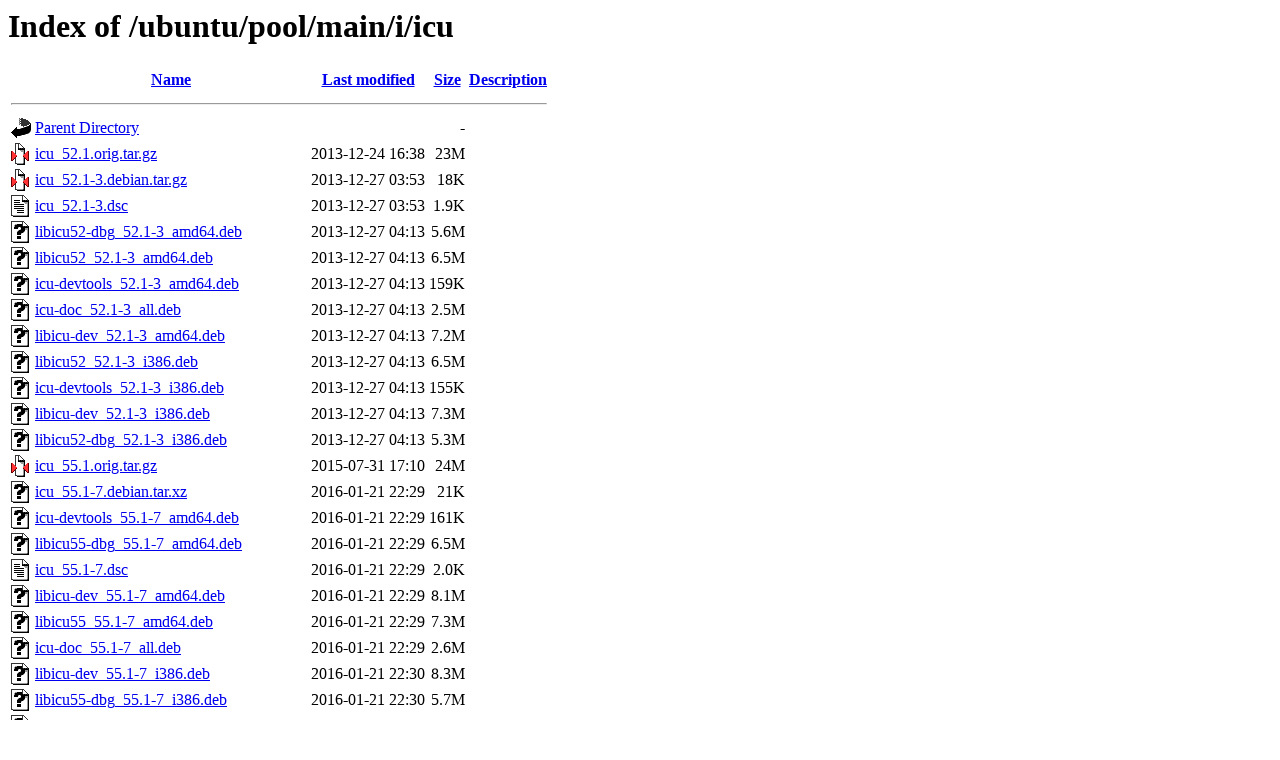

--- FILE ---
content_type: text/html;charset=UTF-8
request_url: https://nl.archive.ubuntu.com/ubuntu/pool/main/i/icu/?C=M;O=A
body_size: 2847
content:
<!DOCTYPE HTML PUBLIC "-//W3C//DTD HTML 3.2 Final//EN">
<html>
 <head>
  <title>Index of /ubuntu/pool/main/i/icu</title>
 </head>
 <body>
<h1>Index of /ubuntu/pool/main/i/icu</h1>
  <table>
   <tr><th valign="top"><img src="/icons/blank.gif" alt="[ICO]"></th><th><a href="?C=N;O=A">Name</a></th><th><a href="?C=M;O=D">Last modified</a></th><th><a href="?C=S;O=A">Size</a></th><th><a href="?C=D;O=A">Description</a></th></tr>
   <tr><th colspan="5"><hr></th></tr>
<tr><td valign="top"><img src="/icons/back.gif" alt="[PARENTDIR]"></td><td><a href="/ubuntu/pool/main/i/">Parent Directory</a></td><td>&nbsp;</td><td align="right">  - </td><td>&nbsp;</td></tr>
<tr><td valign="top"><img src="/icons/compressed.gif" alt="[   ]"></td><td><a href="icu_52.1.orig.tar.gz">icu_52.1.orig.tar.gz</a></td><td align="right">2013-12-24 16:38  </td><td align="right"> 23M</td><td>&nbsp;</td></tr>
<tr><td valign="top"><img src="/icons/compressed.gif" alt="[   ]"></td><td><a href="icu_52.1-3.debian.tar.gz">icu_52.1-3.debian.tar.gz</a></td><td align="right">2013-12-27 03:53  </td><td align="right"> 18K</td><td>&nbsp;</td></tr>
<tr><td valign="top"><img src="/icons/text.gif" alt="[TXT]"></td><td><a href="icu_52.1-3.dsc">icu_52.1-3.dsc</a></td><td align="right">2013-12-27 03:53  </td><td align="right">1.9K</td><td>&nbsp;</td></tr>
<tr><td valign="top"><img src="/icons/unknown.gif" alt="[   ]"></td><td><a href="libicu52-dbg_52.1-3_amd64.deb">libicu52-dbg_52.1-3_amd64.deb</a></td><td align="right">2013-12-27 04:13  </td><td align="right">5.6M</td><td>&nbsp;</td></tr>
<tr><td valign="top"><img src="/icons/unknown.gif" alt="[   ]"></td><td><a href="libicu52_52.1-3_amd64.deb">libicu52_52.1-3_amd64.deb</a></td><td align="right">2013-12-27 04:13  </td><td align="right">6.5M</td><td>&nbsp;</td></tr>
<tr><td valign="top"><img src="/icons/unknown.gif" alt="[   ]"></td><td><a href="icu-devtools_52.1-3_amd64.deb">icu-devtools_52.1-3_amd64.deb</a></td><td align="right">2013-12-27 04:13  </td><td align="right">159K</td><td>&nbsp;</td></tr>
<tr><td valign="top"><img src="/icons/unknown.gif" alt="[   ]"></td><td><a href="icu-doc_52.1-3_all.deb">icu-doc_52.1-3_all.deb</a></td><td align="right">2013-12-27 04:13  </td><td align="right">2.5M</td><td>&nbsp;</td></tr>
<tr><td valign="top"><img src="/icons/unknown.gif" alt="[   ]"></td><td><a href="libicu-dev_52.1-3_amd64.deb">libicu-dev_52.1-3_amd64.deb</a></td><td align="right">2013-12-27 04:13  </td><td align="right">7.2M</td><td>&nbsp;</td></tr>
<tr><td valign="top"><img src="/icons/unknown.gif" alt="[   ]"></td><td><a href="libicu52_52.1-3_i386.deb">libicu52_52.1-3_i386.deb</a></td><td align="right">2013-12-27 04:13  </td><td align="right">6.5M</td><td>&nbsp;</td></tr>
<tr><td valign="top"><img src="/icons/unknown.gif" alt="[   ]"></td><td><a href="icu-devtools_52.1-3_i386.deb">icu-devtools_52.1-3_i386.deb</a></td><td align="right">2013-12-27 04:13  </td><td align="right">155K</td><td>&nbsp;</td></tr>
<tr><td valign="top"><img src="/icons/unknown.gif" alt="[   ]"></td><td><a href="libicu-dev_52.1-3_i386.deb">libicu-dev_52.1-3_i386.deb</a></td><td align="right">2013-12-27 04:13  </td><td align="right">7.3M</td><td>&nbsp;</td></tr>
<tr><td valign="top"><img src="/icons/unknown.gif" alt="[   ]"></td><td><a href="libicu52-dbg_52.1-3_i386.deb">libicu52-dbg_52.1-3_i386.deb</a></td><td align="right">2013-12-27 04:13  </td><td align="right">5.3M</td><td>&nbsp;</td></tr>
<tr><td valign="top"><img src="/icons/compressed.gif" alt="[   ]"></td><td><a href="icu_55.1.orig.tar.gz">icu_55.1.orig.tar.gz</a></td><td align="right">2015-07-31 17:10  </td><td align="right"> 24M</td><td>&nbsp;</td></tr>
<tr><td valign="top"><img src="/icons/unknown.gif" alt="[   ]"></td><td><a href="icu_55.1-7.debian.tar.xz">icu_55.1-7.debian.tar.xz</a></td><td align="right">2016-01-21 22:29  </td><td align="right"> 21K</td><td>&nbsp;</td></tr>
<tr><td valign="top"><img src="/icons/unknown.gif" alt="[   ]"></td><td><a href="icu-devtools_55.1-7_amd64.deb">icu-devtools_55.1-7_amd64.deb</a></td><td align="right">2016-01-21 22:29  </td><td align="right">161K</td><td>&nbsp;</td></tr>
<tr><td valign="top"><img src="/icons/unknown.gif" alt="[   ]"></td><td><a href="libicu55-dbg_55.1-7_amd64.deb">libicu55-dbg_55.1-7_amd64.deb</a></td><td align="right">2016-01-21 22:29  </td><td align="right">6.5M</td><td>&nbsp;</td></tr>
<tr><td valign="top"><img src="/icons/text.gif" alt="[TXT]"></td><td><a href="icu_55.1-7.dsc">icu_55.1-7.dsc</a></td><td align="right">2016-01-21 22:29  </td><td align="right">2.0K</td><td>&nbsp;</td></tr>
<tr><td valign="top"><img src="/icons/unknown.gif" alt="[   ]"></td><td><a href="libicu-dev_55.1-7_amd64.deb">libicu-dev_55.1-7_amd64.deb</a></td><td align="right">2016-01-21 22:29  </td><td align="right">8.1M</td><td>&nbsp;</td></tr>
<tr><td valign="top"><img src="/icons/unknown.gif" alt="[   ]"></td><td><a href="libicu55_55.1-7_amd64.deb">libicu55_55.1-7_amd64.deb</a></td><td align="right">2016-01-21 22:29  </td><td align="right">7.3M</td><td>&nbsp;</td></tr>
<tr><td valign="top"><img src="/icons/unknown.gif" alt="[   ]"></td><td><a href="icu-doc_55.1-7_all.deb">icu-doc_55.1-7_all.deb</a></td><td align="right">2016-01-21 22:29  </td><td align="right">2.6M</td><td>&nbsp;</td></tr>
<tr><td valign="top"><img src="/icons/unknown.gif" alt="[   ]"></td><td><a href="libicu-dev_55.1-7_i386.deb">libicu-dev_55.1-7_i386.deb</a></td><td align="right">2016-01-21 22:30  </td><td align="right">8.3M</td><td>&nbsp;</td></tr>
<tr><td valign="top"><img src="/icons/unknown.gif" alt="[   ]"></td><td><a href="libicu55-dbg_55.1-7_i386.deb">libicu55-dbg_55.1-7_i386.deb</a></td><td align="right">2016-01-21 22:30  </td><td align="right">5.7M</td><td>&nbsp;</td></tr>
<tr><td valign="top"><img src="/icons/unknown.gif" alt="[   ]"></td><td><a href="icu-devtools_55.1-7_i386.deb">icu-devtools_55.1-7_i386.deb</a></td><td align="right">2016-01-21 22:30  </td><td align="right">165K</td><td>&nbsp;</td></tr>
<tr><td valign="top"><img src="/icons/unknown.gif" alt="[   ]"></td><td><a href="libicu55_55.1-7_i386.deb">libicu55_55.1-7_i386.deb</a></td><td align="right">2016-01-21 22:30  </td><td align="right">7.4M</td><td>&nbsp;</td></tr>
<tr><td valign="top"><img src="/icons/compressed.gif" alt="[   ]"></td><td><a href="icu_60.2.orig.tar.gz">icu_60.2.orig.tar.gz</a></td><td align="right">2017-12-10 10:58  </td><td align="right"> 22M</td><td>&nbsp;</td></tr>
<tr><td valign="top"><img src="/icons/unknown.gif" alt="[   ]"></td><td><a href="icu_60.2-3ubuntu3.debian.tar.xz">icu_60.2-3ubuntu3.debian.tar.xz</a></td><td align="right">2018-03-22 20:59  </td><td align="right"> 27K</td><td>&nbsp;</td></tr>
<tr><td valign="top"><img src="/icons/text.gif" alt="[TXT]"></td><td><a href="icu_60.2-3ubuntu3.dsc">icu_60.2-3ubuntu3.dsc</a></td><td align="right">2018-03-22 20:59  </td><td align="right">1.8K</td><td>&nbsp;</td></tr>
<tr><td valign="top"><img src="/icons/unknown.gif" alt="[   ]"></td><td><a href="icu-devtools_60.2-3ubuntu3_amd64.deb">icu-devtools_60.2-3ubuntu3_amd64.deb</a></td><td align="right">2018-03-22 21:33  </td><td align="right">174K</td><td>&nbsp;</td></tr>
<tr><td valign="top"><img src="/icons/unknown.gif" alt="[   ]"></td><td><a href="icu-doc_60.2-3ubuntu3_all.deb">icu-doc_60.2-3ubuntu3_all.deb</a></td><td align="right">2018-03-22 21:33  </td><td align="right">2.3M</td><td>&nbsp;</td></tr>
<tr><td valign="top"><img src="/icons/unknown.gif" alt="[   ]"></td><td><a href="libicu-dev_60.2-3ubuntu3_amd64.deb">libicu-dev_60.2-3ubuntu3_amd64.deb</a></td><td align="right">2018-03-22 21:33  </td><td align="right">8.5M</td><td>&nbsp;</td></tr>
<tr><td valign="top"><img src="/icons/unknown.gif" alt="[   ]"></td><td><a href="libicu60_60.2-3ubuntu3_amd64.deb">libicu60_60.2-3ubuntu3_amd64.deb</a></td><td align="right">2018-03-22 21:33  </td><td align="right">7.7M</td><td>&nbsp;</td></tr>
<tr><td valign="top"><img src="/icons/unknown.gif" alt="[   ]"></td><td><a href="libiculx60_60.2-3ubuntu3_amd64.deb">libiculx60_60.2-3ubuntu3_amd64.deb</a></td><td align="right">2018-03-22 21:33  </td><td align="right"> 18K</td><td>&nbsp;</td></tr>
<tr><td valign="top"><img src="/icons/unknown.gif" alt="[   ]"></td><td><a href="icu-devtools_60.2-3ubuntu3_i386.deb">icu-devtools_60.2-3ubuntu3_i386.deb</a></td><td align="right">2018-03-22 21:33  </td><td align="right">182K</td><td>&nbsp;</td></tr>
<tr><td valign="top"><img src="/icons/unknown.gif" alt="[   ]"></td><td><a href="libiculx60_60.2-3ubuntu3_i386.deb">libiculx60_60.2-3ubuntu3_i386.deb</a></td><td align="right">2018-03-22 21:33  </td><td align="right"> 19K</td><td>&nbsp;</td></tr>
<tr><td valign="top"><img src="/icons/unknown.gif" alt="[   ]"></td><td><a href="libicu-dev_60.2-3ubuntu3_i386.deb">libicu-dev_60.2-3ubuntu3_i386.deb</a></td><td align="right">2018-03-22 21:34  </td><td align="right">8.7M</td><td>&nbsp;</td></tr>
<tr><td valign="top"><img src="/icons/unknown.gif" alt="[   ]"></td><td><a href="libicu60_60.2-3ubuntu3_i386.deb">libicu60_60.2-3ubuntu3_i386.deb</a></td><td align="right">2018-03-22 21:34  </td><td align="right">7.8M</td><td>&nbsp;</td></tr>
<tr><td valign="top"><img src="/icons/compressed.gif" alt="[   ]"></td><td><a href="icu_52.1-3ubuntu0.8.debian.tar.gz">icu_52.1-3ubuntu0.8.debian.tar.gz</a></td><td align="right">2018-03-28 19:48  </td><td align="right"> 48K</td><td>&nbsp;</td></tr>
<tr><td valign="top"><img src="/icons/text.gif" alt="[TXT]"></td><td><a href="icu_52.1-3ubuntu0.8.dsc">icu_52.1-3ubuntu0.8.dsc</a></td><td align="right">2018-03-28 19:48  </td><td align="right">2.0K</td><td>&nbsp;</td></tr>
<tr><td valign="top"><img src="/icons/unknown.gif" alt="[   ]"></td><td><a href="icu-devtools_52.1-3ubuntu0.8_amd64.deb">icu-devtools_52.1-3ubuntu0.8_amd64.deb</a></td><td align="right">2018-03-28 19:48  </td><td align="right">159K</td><td>&nbsp;</td></tr>
<tr><td valign="top"><img src="/icons/unknown.gif" alt="[   ]"></td><td><a href="libicu-dev_52.1-3ubuntu0.8_amd64.deb">libicu-dev_52.1-3ubuntu0.8_amd64.deb</a></td><td align="right">2018-03-28 19:48  </td><td align="right">7.3M</td><td>&nbsp;</td></tr>
<tr><td valign="top"><img src="/icons/unknown.gif" alt="[   ]"></td><td><a href="icu-doc_52.1-3ubuntu0.8_all.deb">icu-doc_52.1-3ubuntu0.8_all.deb</a></td><td align="right">2018-03-28 19:48  </td><td align="right">2.5M</td><td>&nbsp;</td></tr>
<tr><td valign="top"><img src="/icons/unknown.gif" alt="[   ]"></td><td><a href="libicu52-dbg_52.1-3ubuntu0.8_amd64.deb">libicu52-dbg_52.1-3ubuntu0.8_amd64.deb</a></td><td align="right">2018-03-28 19:48  </td><td align="right">5.7M</td><td>&nbsp;</td></tr>
<tr><td valign="top"><img src="/icons/unknown.gif" alt="[   ]"></td><td><a href="libicu52_52.1-3ubuntu0.8_amd64.deb">libicu52_52.1-3ubuntu0.8_amd64.deb</a></td><td align="right">2018-03-28 19:48  </td><td align="right">6.4M</td><td>&nbsp;</td></tr>
<tr><td valign="top"><img src="/icons/unknown.gif" alt="[   ]"></td><td><a href="icu-devtools_52.1-3ubuntu0.8_i386.deb">icu-devtools_52.1-3ubuntu0.8_i386.deb</a></td><td align="right">2018-03-28 19:48  </td><td align="right">154K</td><td>&nbsp;</td></tr>
<tr><td valign="top"><img src="/icons/unknown.gif" alt="[   ]"></td><td><a href="libicu52_52.1-3ubuntu0.8_i386.deb">libicu52_52.1-3ubuntu0.8_i386.deb</a></td><td align="right">2018-03-28 19:48  </td><td align="right">6.5M</td><td>&nbsp;</td></tr>
<tr><td valign="top"><img src="/icons/unknown.gif" alt="[   ]"></td><td><a href="libicu-dev_52.1-3ubuntu0.8_i386.deb">libicu-dev_52.1-3ubuntu0.8_i386.deb</a></td><td align="right">2018-03-28 19:48  </td><td align="right">7.3M</td><td>&nbsp;</td></tr>
<tr><td valign="top"><img src="/icons/unknown.gif" alt="[   ]"></td><td><a href="libicu52-dbg_52.1-3ubuntu0.8_i386.deb">libicu52-dbg_52.1-3ubuntu0.8_i386.deb</a></td><td align="right">2018-03-28 19:48  </td><td align="right">5.3M</td><td>&nbsp;</td></tr>
<tr><td valign="top"><img src="/icons/compressed.gif" alt="[   ]"></td><td><a href="icu_66.1.orig.tar.gz">icu_66.1.orig.tar.gz</a></td><td align="right">2020-03-17 06:08  </td><td align="right"> 23M</td><td>&nbsp;</td></tr>
<tr><td valign="top"><img src="/icons/unknown.gif" alt="[   ]"></td><td><a href="icu_66.1.orig.tar.gz.asc">icu_66.1.orig.tar.gz.asc</a></td><td align="right">2020-03-17 06:08  </td><td align="right">833 </td><td>&nbsp;</td></tr>
<tr><td valign="top"><img src="/icons/unknown.gif" alt="[   ]"></td><td><a href="icu_66.1-2ubuntu2.debian.tar.xz">icu_66.1-2ubuntu2.debian.tar.xz</a></td><td align="right">2020-03-17 09:48  </td><td align="right"> 25K</td><td>&nbsp;</td></tr>
<tr><td valign="top"><img src="/icons/text.gif" alt="[TXT]"></td><td><a href="icu_66.1-2ubuntu2.dsc">icu_66.1-2ubuntu2.dsc</a></td><td align="right">2020-03-17 09:48  </td><td align="right">2.3K</td><td>&nbsp;</td></tr>
<tr><td valign="top"><img src="/icons/unknown.gif" alt="[   ]"></td><td><a href="icu-devtools_66.1-2ubuntu2_amd64.deb">icu-devtools_66.1-2ubuntu2_amd64.deb</a></td><td align="right">2020-03-17 09:58  </td><td align="right">184K</td><td>&nbsp;</td></tr>
<tr><td valign="top"><img src="/icons/unknown.gif" alt="[   ]"></td><td><a href="libicu-dev_66.1-2ubuntu2_amd64.deb">libicu-dev_66.1-2ubuntu2_amd64.deb</a></td><td align="right">2020-03-17 09:58  </td><td align="right">9.0M</td><td>&nbsp;</td></tr>
<tr><td valign="top"><img src="/icons/unknown.gif" alt="[   ]"></td><td><a href="icu-doc_66.1-2ubuntu2_all.deb">icu-doc_66.1-2ubuntu2_all.deb</a></td><td align="right">2020-03-17 09:58  </td><td align="right">2.5M</td><td>&nbsp;</td></tr>
<tr><td valign="top"><img src="/icons/unknown.gif" alt="[   ]"></td><td><a href="libicu66_66.1-2ubuntu2_amd64.deb">libicu66_66.1-2ubuntu2_amd64.deb</a></td><td align="right">2020-03-17 09:58  </td><td align="right">8.1M</td><td>&nbsp;</td></tr>
<tr><td valign="top"><img src="/icons/unknown.gif" alt="[   ]"></td><td><a href="libicu66_66.1-2ubuntu2_i386.deb">libicu66_66.1-2ubuntu2_i386.deb</a></td><td align="right">2020-03-17 10:08  </td><td align="right">8.3M</td><td>&nbsp;</td></tr>
<tr><td valign="top"><img src="/icons/unknown.gif" alt="[   ]"></td><td><a href="icu-devtools_66.1-2ubuntu2_i386.deb">icu-devtools_66.1-2ubuntu2_i386.deb</a></td><td align="right">2020-03-17 10:08  </td><td align="right">192K</td><td>&nbsp;</td></tr>
<tr><td valign="top"><img src="/icons/unknown.gif" alt="[   ]"></td><td><a href="libicu-dev_66.1-2ubuntu2_i386.deb">libicu-dev_66.1-2ubuntu2_i386.deb</a></td><td align="right">2020-03-17 10:08  </td><td align="right">9.2M</td><td>&nbsp;</td></tr>
<tr><td valign="top"><img src="/icons/unknown.gif" alt="[   ]"></td><td><a href="icu_55.1-7ubuntu0.5.debian.tar.xz">icu_55.1-7ubuntu0.5.debian.tar.xz</a></td><td align="right">2020-03-17 14:18  </td><td align="right"> 32K</td><td>&nbsp;</td></tr>
<tr><td valign="top"><img src="/icons/text.gif" alt="[TXT]"></td><td><a href="icu_55.1-7ubuntu0.5.dsc">icu_55.1-7ubuntu0.5.dsc</a></td><td align="right">2020-03-17 14:18  </td><td align="right">2.1K</td><td>&nbsp;</td></tr>
<tr><td valign="top"><img src="/icons/unknown.gif" alt="[   ]"></td><td><a href="icu-doc_55.1-7ubuntu0.5_all.deb">icu-doc_55.1-7ubuntu0.5_all.deb</a></td><td align="right">2020-03-17 14:18  </td><td align="right">2.7M</td><td>&nbsp;</td></tr>
<tr><td valign="top"><img src="/icons/unknown.gif" alt="[   ]"></td><td><a href="libicu-dev_55.1-7ubuntu0.5_amd64.deb">libicu-dev_55.1-7ubuntu0.5_amd64.deb</a></td><td align="right">2020-03-17 14:18  </td><td align="right">8.1M</td><td>&nbsp;</td></tr>
<tr><td valign="top"><img src="/icons/unknown.gif" alt="[   ]"></td><td><a href="libicu55_55.1-7ubuntu0.5_amd64.deb">libicu55_55.1-7ubuntu0.5_amd64.deb</a></td><td align="right">2020-03-17 14:18  </td><td align="right">7.3M</td><td>&nbsp;</td></tr>
<tr><td valign="top"><img src="/icons/unknown.gif" alt="[   ]"></td><td><a href="icu-devtools_55.1-7ubuntu0.5_amd64.deb">icu-devtools_55.1-7ubuntu0.5_amd64.deb</a></td><td align="right">2020-03-17 14:18  </td><td align="right">162K</td><td>&nbsp;</td></tr>
<tr><td valign="top"><img src="/icons/unknown.gif" alt="[   ]"></td><td><a href="libicu55-dbg_55.1-7ubuntu0.5_amd64.deb">libicu55-dbg_55.1-7ubuntu0.5_amd64.deb</a></td><td align="right">2020-03-17 14:18  </td><td align="right">6.4M</td><td>&nbsp;</td></tr>
<tr><td valign="top"><img src="/icons/unknown.gif" alt="[   ]"></td><td><a href="icu-devtools_55.1-7ubuntu0.5_i386.deb">icu-devtools_55.1-7ubuntu0.5_i386.deb</a></td><td align="right">2020-03-17 14:18  </td><td align="right">167K</td><td>&nbsp;</td></tr>
<tr><td valign="top"><img src="/icons/unknown.gif" alt="[   ]"></td><td><a href="libicu-dev_55.1-7ubuntu0.5_i386.deb">libicu-dev_55.1-7ubuntu0.5_i386.deb</a></td><td align="right">2020-03-17 14:18  </td><td align="right">8.3M</td><td>&nbsp;</td></tr>
<tr><td valign="top"><img src="/icons/unknown.gif" alt="[   ]"></td><td><a href="libicu55-dbg_55.1-7ubuntu0.5_i386.deb">libicu55-dbg_55.1-7ubuntu0.5_i386.deb</a></td><td align="right">2020-03-17 14:18  </td><td align="right">5.7M</td><td>&nbsp;</td></tr>
<tr><td valign="top"><img src="/icons/unknown.gif" alt="[   ]"></td><td><a href="libicu55_55.1-7ubuntu0.5_i386.deb">libicu55_55.1-7ubuntu0.5_i386.deb</a></td><td align="right">2020-03-17 14:18  </td><td align="right">7.4M</td><td>&nbsp;</td></tr>
<tr><td valign="top"><img src="/icons/unknown.gif" alt="[   ]"></td><td><a href="icu_60.2-3ubuntu3.2.debian.tar.xz">icu_60.2-3ubuntu3.2.debian.tar.xz</a></td><td align="right">2021-11-04 13:23  </td><td align="right"> 29K</td><td>&nbsp;</td></tr>
<tr><td valign="top"><img src="/icons/text.gif" alt="[TXT]"></td><td><a href="icu_60.2-3ubuntu3.2.dsc">icu_60.2-3ubuntu3.2.dsc</a></td><td align="right">2021-11-04 13:23  </td><td align="right">1.8K</td><td>&nbsp;</td></tr>
<tr><td valign="top"><img src="/icons/unknown.gif" alt="[   ]"></td><td><a href="icu-devtools_60.2-3ubuntu3.2_amd64.deb">icu-devtools_60.2-3ubuntu3.2_amd64.deb</a></td><td align="right">2021-11-04 13:23  </td><td align="right">175K</td><td>&nbsp;</td></tr>
<tr><td valign="top"><img src="/icons/unknown.gif" alt="[   ]"></td><td><a href="libiculx60_60.2-3ubuntu3.2_amd64.deb">libiculx60_60.2-3ubuntu3.2_amd64.deb</a></td><td align="right">2021-11-04 13:23  </td><td align="right"> 19K</td><td>&nbsp;</td></tr>
<tr><td valign="top"><img src="/icons/unknown.gif" alt="[   ]"></td><td><a href="libicu-dev_60.2-3ubuntu3.2_amd64.deb">libicu-dev_60.2-3ubuntu3.2_amd64.deb</a></td><td align="right">2021-11-04 13:23  </td><td align="right">8.5M</td><td>&nbsp;</td></tr>
<tr><td valign="top"><img src="/icons/unknown.gif" alt="[   ]"></td><td><a href="libicu60_60.2-3ubuntu3.2_amd64.deb">libicu60_60.2-3ubuntu3.2_amd64.deb</a></td><td align="right">2021-11-04 13:23  </td><td align="right">7.7M</td><td>&nbsp;</td></tr>
<tr><td valign="top"><img src="/icons/unknown.gif" alt="[   ]"></td><td><a href="icu-doc_60.2-3ubuntu3.2_all.deb">icu-doc_60.2-3ubuntu3.2_all.deb</a></td><td align="right">2021-11-04 13:23  </td><td align="right">2.3M</td><td>&nbsp;</td></tr>
<tr><td valign="top"><img src="/icons/unknown.gif" alt="[   ]"></td><td><a href="libiculx60_60.2-3ubuntu3.2_i386.deb">libiculx60_60.2-3ubuntu3.2_i386.deb</a></td><td align="right">2021-11-04 13:23  </td><td align="right"> 19K</td><td>&nbsp;</td></tr>
<tr><td valign="top"><img src="/icons/unknown.gif" alt="[   ]"></td><td><a href="libicu-dev_60.2-3ubuntu3.2_i386.deb">libicu-dev_60.2-3ubuntu3.2_i386.deb</a></td><td align="right">2021-11-04 13:23  </td><td align="right">8.7M</td><td>&nbsp;</td></tr>
<tr><td valign="top"><img src="/icons/unknown.gif" alt="[   ]"></td><td><a href="libicu60_60.2-3ubuntu3.2_i386.deb">libicu60_60.2-3ubuntu3.2_i386.deb</a></td><td align="right">2021-11-04 13:23  </td><td align="right">7.8M</td><td>&nbsp;</td></tr>
<tr><td valign="top"><img src="/icons/unknown.gif" alt="[   ]"></td><td><a href="icu-devtools_60.2-3ubuntu3.2_i386.deb">icu-devtools_60.2-3ubuntu3.2_i386.deb</a></td><td align="right">2021-11-04 13:23  </td><td align="right">182K</td><td>&nbsp;</td></tr>
<tr><td valign="top"><img src="/icons/unknown.gif" alt="[   ]"></td><td><a href="icu_66.1-2ubuntu2.1.debian.tar.xz">icu_66.1-2ubuntu2.1.debian.tar.xz</a></td><td align="right">2021-11-24 17:58  </td><td align="right"> 29K</td><td>&nbsp;</td></tr>
<tr><td valign="top"><img src="/icons/text.gif" alt="[TXT]"></td><td><a href="icu_66.1-2ubuntu2.1.dsc">icu_66.1-2ubuntu2.1.dsc</a></td><td align="right">2021-11-24 17:58  </td><td align="right">2.0K</td><td>&nbsp;</td></tr>
<tr><td valign="top"><img src="/icons/unknown.gif" alt="[   ]"></td><td><a href="libicu-dev_66.1-2ubuntu2.1_amd64.deb">libicu-dev_66.1-2ubuntu2.1_amd64.deb</a></td><td align="right">2021-11-24 17:58  </td><td align="right">9.0M</td><td>&nbsp;</td></tr>
<tr><td valign="top"><img src="/icons/unknown.gif" alt="[   ]"></td><td><a href="icu-devtools_66.1-2ubuntu2.1_amd64.deb">icu-devtools_66.1-2ubuntu2.1_amd64.deb</a></td><td align="right">2021-11-24 17:58  </td><td align="right">184K</td><td>&nbsp;</td></tr>
<tr><td valign="top"><img src="/icons/unknown.gif" alt="[   ]"></td><td><a href="libicu66_66.1-2ubuntu2.1_amd64.deb">libicu66_66.1-2ubuntu2.1_amd64.deb</a></td><td align="right">2021-11-24 17:58  </td><td align="right">8.1M</td><td>&nbsp;</td></tr>
<tr><td valign="top"><img src="/icons/unknown.gif" alt="[   ]"></td><td><a href="icu-doc_66.1-2ubuntu2.1_all.deb">icu-doc_66.1-2ubuntu2.1_all.deb</a></td><td align="right">2021-11-24 17:58  </td><td align="right">2.5M</td><td>&nbsp;</td></tr>
<tr><td valign="top"><img src="/icons/unknown.gif" alt="[   ]"></td><td><a href="libicu66_66.1-2ubuntu2.1_i386.deb">libicu66_66.1-2ubuntu2.1_i386.deb</a></td><td align="right">2021-11-24 17:58  </td><td align="right">8.3M</td><td>&nbsp;</td></tr>
<tr><td valign="top"><img src="/icons/unknown.gif" alt="[   ]"></td><td><a href="libicu-dev_66.1-2ubuntu2.1_i386.deb">libicu-dev_66.1-2ubuntu2.1_i386.deb</a></td><td align="right">2021-11-24 17:58  </td><td align="right">9.2M</td><td>&nbsp;</td></tr>
<tr><td valign="top"><img src="/icons/unknown.gif" alt="[   ]"></td><td><a href="icu-devtools_66.1-2ubuntu2.1_i386.deb">icu-devtools_66.1-2ubuntu2.1_i386.deb</a></td><td align="right">2021-11-24 17:58  </td><td align="right">192K</td><td>&nbsp;</td></tr>
<tr><td valign="top"><img src="/icons/text.gif" alt="[TXT]"></td><td><a href="icu_70.1-2.dsc">icu_70.1-2.dsc</a></td><td align="right">2022-02-09 02:53  </td><td align="right">2.2K</td><td>&nbsp;</td></tr>
<tr><td valign="top"><img src="/icons/compressed.gif" alt="[   ]"></td><td><a href="icu_70.1.orig.tar.gz">icu_70.1.orig.tar.gz</a></td><td align="right">2022-02-09 02:54  </td><td align="right"> 24M</td><td>&nbsp;</td></tr>
<tr><td valign="top"><img src="/icons/unknown.gif" alt="[   ]"></td><td><a href="icu_70.1.orig.tar.gz.asc">icu_70.1.orig.tar.gz.asc</a></td><td align="right">2022-02-09 02:54  </td><td align="right">659 </td><td>&nbsp;</td></tr>
<tr><td valign="top"><img src="/icons/unknown.gif" alt="[   ]"></td><td><a href="icu_70.1-2.debian.tar.xz">icu_70.1-2.debian.tar.xz</a></td><td align="right">2022-02-09 02:54  </td><td align="right"> 61K</td><td>&nbsp;</td></tr>
<tr><td valign="top"><img src="/icons/unknown.gif" alt="[   ]"></td><td><a href="icu-devtools_70.1-2_amd64.deb">icu-devtools_70.1-2_amd64.deb</a></td><td align="right">2022-02-09 03:58  </td><td align="right">193K</td><td>&nbsp;</td></tr>
<tr><td valign="top"><img src="/icons/unknown.gif" alt="[   ]"></td><td><a href="libicu70_70.1-2_amd64.deb">libicu70_70.1-2_amd64.deb</a></td><td align="right">2022-02-09 03:58  </td><td align="right"> 10M</td><td>&nbsp;</td></tr>
<tr><td valign="top"><img src="/icons/unknown.gif" alt="[   ]"></td><td><a href="libicu-dev_70.1-2_amd64.deb">libicu-dev_70.1-2_amd64.deb</a></td><td align="right">2022-02-09 03:58  </td><td align="right"> 11M</td><td>&nbsp;</td></tr>
<tr><td valign="top"><img src="/icons/unknown.gif" alt="[   ]"></td><td><a href="icu-doc_70.1-2_all.deb">icu-doc_70.1-2_all.deb</a></td><td align="right">2022-02-09 03:58  </td><td align="right">2.6M</td><td>&nbsp;</td></tr>
<tr><td valign="top"><img src="/icons/unknown.gif" alt="[   ]"></td><td><a href="libicu-dev_70.1-2_i386.deb">libicu-dev_70.1-2_i386.deb</a></td><td align="right">2022-02-09 03:59  </td><td align="right"> 11M</td><td>&nbsp;</td></tr>
<tr><td valign="top"><img src="/icons/unknown.gif" alt="[   ]"></td><td><a href="libicu70_70.1-2_i386.deb">libicu70_70.1-2_i386.deb</a></td><td align="right">2022-02-09 03:59  </td><td align="right"> 10M</td><td>&nbsp;</td></tr>
<tr><td valign="top"><img src="/icons/unknown.gif" alt="[   ]"></td><td><a href="icu-devtools_70.1-2_i386.deb">icu-devtools_70.1-2_i386.deb</a></td><td align="right">2022-02-09 03:59  </td><td align="right">210K</td><td>&nbsp;</td></tr>
<tr><td valign="top"><img src="/icons/unknown.gif" alt="[   ]"></td><td><a href="icu_70.1-2ubuntu1.debian.tar.xz">icu_70.1-2ubuntu1.debian.tar.xz</a></td><td align="right">2022-06-10 20:53  </td><td align="right"> 62K</td><td>&nbsp;</td></tr>
<tr><td valign="top"><img src="/icons/text.gif" alt="[TXT]"></td><td><a href="icu_70.1-2ubuntu1.dsc">icu_70.1-2ubuntu1.dsc</a></td><td align="right">2022-06-10 20:53  </td><td align="right">2.3K</td><td>&nbsp;</td></tr>
<tr><td valign="top"><img src="/icons/unknown.gif" alt="[   ]"></td><td><a href="icu-doc_70.1-2ubuntu1_all.deb">icu-doc_70.1-2ubuntu1_all.deb</a></td><td align="right">2022-06-10 20:53  </td><td align="right">2.6M</td><td>&nbsp;</td></tr>
<tr><td valign="top"><img src="/icons/unknown.gif" alt="[   ]"></td><td><a href="libicu70_70.1-2ubuntu1_amd64.deb">libicu70_70.1-2ubuntu1_amd64.deb</a></td><td align="right">2022-06-10 20:53  </td><td align="right"> 10M</td><td>&nbsp;</td></tr>
<tr><td valign="top"><img src="/icons/unknown.gif" alt="[   ]"></td><td><a href="icu-devtools_70.1-2ubuntu1_amd64.deb">icu-devtools_70.1-2ubuntu1_amd64.deb</a></td><td align="right">2022-06-10 20:53  </td><td align="right">192K</td><td>&nbsp;</td></tr>
<tr><td valign="top"><img src="/icons/unknown.gif" alt="[   ]"></td><td><a href="libicu-dev_70.1-2ubuntu1_amd64.deb">libicu-dev_70.1-2ubuntu1_amd64.deb</a></td><td align="right">2022-06-10 20:53  </td><td align="right"> 11M</td><td>&nbsp;</td></tr>
<tr><td valign="top"><img src="/icons/unknown.gif" alt="[   ]"></td><td><a href="icu-devtools_70.1-2ubuntu1_i386.deb">icu-devtools_70.1-2ubuntu1_i386.deb</a></td><td align="right">2022-06-10 20:53  </td><td align="right">209K</td><td>&nbsp;</td></tr>
<tr><td valign="top"><img src="/icons/unknown.gif" alt="[   ]"></td><td><a href="libicu70_70.1-2ubuntu1_i386.deb">libicu70_70.1-2ubuntu1_i386.deb</a></td><td align="right">2022-06-10 20:53  </td><td align="right"> 10M</td><td>&nbsp;</td></tr>
<tr><td valign="top"><img src="/icons/unknown.gif" alt="[   ]"></td><td><a href="libicu-dev_70.1-2ubuntu1_i386.deb">libicu-dev_70.1-2ubuntu1_i386.deb</a></td><td align="right">2022-06-10 20:53  </td><td align="right"> 11M</td><td>&nbsp;</td></tr>
<tr><td valign="top"><img src="/icons/compressed.gif" alt="[   ]"></td><td><a href="icu_74.2.orig.tar.gz">icu_74.2.orig.tar.gz</a></td><td align="right">2023-12-18 15:55  </td><td align="right"> 25M</td><td>&nbsp;</td></tr>
<tr><td valign="top"><img src="/icons/unknown.gif" alt="[   ]"></td><td><a href="icu_74.2.orig.tar.gz.asc">icu_74.2.orig.tar.gz.asc</a></td><td align="right">2023-12-18 15:55  </td><td align="right">659 </td><td>&nbsp;</td></tr>
<tr><td valign="top"><img src="/icons/unknown.gif" alt="[   ]"></td><td><a href="icu_74.2-1ubuntu3.debian.tar.xz">icu_74.2-1ubuntu3.debian.tar.xz</a></td><td align="right">2024-04-08 21:23  </td><td align="right"> 63K</td><td>&nbsp;</td></tr>
<tr><td valign="top"><img src="/icons/text.gif" alt="[TXT]"></td><td><a href="icu_74.2-1ubuntu3.dsc">icu_74.2-1ubuntu3.dsc</a></td><td align="right">2024-04-08 21:23  </td><td align="right">2.3K</td><td>&nbsp;</td></tr>
<tr><td valign="top"><img src="/icons/unknown.gif" alt="[   ]"></td><td><a href="libicu74_74.2-1ubuntu3_amd64.deb">libicu74_74.2-1ubuntu3_amd64.deb</a></td><td align="right">2024-04-08 22:09  </td><td align="right"> 10M</td><td>&nbsp;</td></tr>
<tr><td valign="top"><img src="/icons/unknown.gif" alt="[   ]"></td><td><a href="libicu-dev_74.2-1ubuntu3_amd64.deb">libicu-dev_74.2-1ubuntu3_amd64.deb</a></td><td align="right">2024-04-08 22:09  </td><td align="right"> 11M</td><td>&nbsp;</td></tr>
<tr><td valign="top"><img src="/icons/unknown.gif" alt="[   ]"></td><td><a href="icu-doc_74.2-1ubuntu3_all.deb">icu-doc_74.2-1ubuntu3_all.deb</a></td><td align="right">2024-04-08 22:09  </td><td align="right">2.7M</td><td>&nbsp;</td></tr>
<tr><td valign="top"><img src="/icons/unknown.gif" alt="[   ]"></td><td><a href="icu-devtools_74.2-1ubuntu3_amd64.deb">icu-devtools_74.2-1ubuntu3_amd64.deb</a></td><td align="right">2024-04-08 22:09  </td><td align="right">207K</td><td>&nbsp;</td></tr>
<tr><td valign="top"><img src="/icons/unknown.gif" alt="[   ]"></td><td><a href="libicu74_74.2-1ubuntu3_i386.deb">libicu74_74.2-1ubuntu3_i386.deb</a></td><td align="right">2024-04-08 22:09  </td><td align="right"> 11M</td><td>&nbsp;</td></tr>
<tr><td valign="top"><img src="/icons/unknown.gif" alt="[   ]"></td><td><a href="libicu-dev_74.2-1ubuntu3_i386.deb">libicu-dev_74.2-1ubuntu3_i386.deb</a></td><td align="right">2024-04-08 22:09  </td><td align="right"> 12M</td><td>&nbsp;</td></tr>
<tr><td valign="top"><img src="/icons/unknown.gif" alt="[   ]"></td><td><a href="icu-devtools_74.2-1ubuntu3_i386.deb">icu-devtools_74.2-1ubuntu3_i386.deb</a></td><td align="right">2024-04-08 22:09  </td><td align="right">226K</td><td>&nbsp;</td></tr>
<tr><td valign="top"><img src="/icons/unknown.gif" alt="[   ]"></td><td><a href="icu_74.2-1ubuntu3.1.debian.tar.xz">icu_74.2-1ubuntu3.1.debian.tar.xz</a></td><td align="right">2024-08-09 11:37  </td><td align="right"> 63K</td><td>&nbsp;</td></tr>
<tr><td valign="top"><img src="/icons/text.gif" alt="[TXT]"></td><td><a href="icu_74.2-1ubuntu3.1.dsc">icu_74.2-1ubuntu3.1.dsc</a></td><td align="right">2024-08-09 11:37  </td><td align="right">2.3K</td><td>&nbsp;</td></tr>
<tr><td valign="top"><img src="/icons/unknown.gif" alt="[   ]"></td><td><a href="libicu74_74.2-1ubuntu3.1_amd64.deb">libicu74_74.2-1ubuntu3.1_amd64.deb</a></td><td align="right">2024-08-09 11:37  </td><td align="right"> 10M</td><td>&nbsp;</td></tr>
<tr><td valign="top"><img src="/icons/unknown.gif" alt="[   ]"></td><td><a href="libicu-dev_74.2-1ubuntu3.1_amd64.deb">libicu-dev_74.2-1ubuntu3.1_amd64.deb</a></td><td align="right">2024-08-09 11:37  </td><td align="right"> 11M</td><td>&nbsp;</td></tr>
<tr><td valign="top"><img src="/icons/unknown.gif" alt="[   ]"></td><td><a href="icu-doc_74.2-1ubuntu3.1_all.deb">icu-doc_74.2-1ubuntu3.1_all.deb</a></td><td align="right">2024-08-09 11:37  </td><td align="right">2.7M</td><td>&nbsp;</td></tr>
<tr><td valign="top"><img src="/icons/unknown.gif" alt="[   ]"></td><td><a href="icu-devtools_74.2-1ubuntu3.1_amd64.deb">icu-devtools_74.2-1ubuntu3.1_amd64.deb</a></td><td align="right">2024-08-09 11:37  </td><td align="right">207K</td><td>&nbsp;</td></tr>
<tr><td valign="top"><img src="/icons/unknown.gif" alt="[   ]"></td><td><a href="libicu74_74.2-1ubuntu3.1_i386.deb">libicu74_74.2-1ubuntu3.1_i386.deb</a></td><td align="right">2024-08-09 11:37  </td><td align="right"> 11M</td><td>&nbsp;</td></tr>
<tr><td valign="top"><img src="/icons/unknown.gif" alt="[   ]"></td><td><a href="libicu-dev_74.2-1ubuntu3.1_i386.deb">libicu-dev_74.2-1ubuntu3.1_i386.deb</a></td><td align="right">2024-08-09 11:37  </td><td align="right"> 12M</td><td>&nbsp;</td></tr>
<tr><td valign="top"><img src="/icons/unknown.gif" alt="[   ]"></td><td><a href="icu-devtools_74.2-1ubuntu3.1_i386.deb">icu-devtools_74.2-1ubuntu3.1_i386.deb</a></td><td align="right">2024-08-09 11:37  </td><td align="right">226K</td><td>&nbsp;</td></tr>
<tr><td valign="top"><img src="/icons/compressed.gif" alt="[   ]"></td><td><a href="icu_76.1.orig.tar.gz">icu_76.1.orig.tar.gz</a></td><td align="right">2025-01-05 16:00  </td><td align="right"> 26M</td><td>&nbsp;</td></tr>
<tr><td valign="top"><img src="/icons/unknown.gif" alt="[   ]"></td><td><a href="icu_76.1.orig.tar.gz.asc">icu_76.1.orig.tar.gz.asc</a></td><td align="right">2025-01-05 16:00  </td><td align="right">228 </td><td>&nbsp;</td></tr>
<tr><td valign="top"><img src="/icons/unknown.gif" alt="[   ]"></td><td><a href="icu_76.1-1ubuntu2.debian.tar.xz">icu_76.1-1ubuntu2.debian.tar.xz</a></td><td align="right">2025-01-06 15:48  </td><td align="right"> 64K</td><td>&nbsp;</td></tr>
<tr><td valign="top"><img src="/icons/text.gif" alt="[TXT]"></td><td><a href="icu_76.1-1ubuntu2.dsc">icu_76.1-1ubuntu2.dsc</a></td><td align="right">2025-01-06 15:48  </td><td align="right">2.3K</td><td>&nbsp;</td></tr>
<tr><td valign="top"><img src="/icons/unknown.gif" alt="[   ]"></td><td><a href="libicu76_76.1-1ubuntu2_amd64.deb">libicu76_76.1-1ubuntu2_amd64.deb</a></td><td align="right">2025-01-06 17:19  </td><td align="right"> 11M</td><td>&nbsp;</td></tr>
<tr><td valign="top"><img src="/icons/unknown.gif" alt="[   ]"></td><td><a href="libicu-dev_76.1-1ubuntu2_amd64.deb">libicu-dev_76.1-1ubuntu2_amd64.deb</a></td><td align="right">2025-01-06 17:19  </td><td align="right"> 12M</td><td>&nbsp;</td></tr>
<tr><td valign="top"><img src="/icons/unknown.gif" alt="[   ]"></td><td><a href="icu-doc_76.1-1ubuntu2_all.deb">icu-doc_76.1-1ubuntu2_all.deb</a></td><td align="right">2025-01-06 17:19  </td><td align="right">2.9M</td><td>&nbsp;</td></tr>
<tr><td valign="top"><img src="/icons/unknown.gif" alt="[   ]"></td><td><a href="icu-devtools_76.1-1ubuntu2_amd64.deb">icu-devtools_76.1-1ubuntu2_amd64.deb</a></td><td align="right">2025-01-06 17:19  </td><td align="right">231K</td><td>&nbsp;</td></tr>
<tr><td valign="top"><img src="/icons/unknown.gif" alt="[   ]"></td><td><a href="libicu76_76.1-1ubuntu2_i386.deb">libicu76_76.1-1ubuntu2_i386.deb</a></td><td align="right">2025-01-06 17:20  </td><td align="right"> 11M</td><td>&nbsp;</td></tr>
<tr><td valign="top"><img src="/icons/unknown.gif" alt="[   ]"></td><td><a href="libicu-dev_76.1-1ubuntu2_i386.deb">libicu-dev_76.1-1ubuntu2_i386.deb</a></td><td align="right">2025-01-06 17:20  </td><td align="right"> 12M</td><td>&nbsp;</td></tr>
<tr><td valign="top"><img src="/icons/unknown.gif" alt="[   ]"></td><td><a href="icu-devtools_76.1-1ubuntu2_i386.deb">icu-devtools_76.1-1ubuntu2_i386.deb</a></td><td align="right">2025-01-06 17:20  </td><td align="right">231K</td><td>&nbsp;</td></tr>
<tr><td valign="top"><img src="/icons/unknown.gif" alt="[   ]"></td><td><a href="icu_76.1-4ubuntu2.debian.tar.xz">icu_76.1-4ubuntu2.debian.tar.xz</a></td><td align="right">2025-09-05 17:28  </td><td align="right"> 66K</td><td>&nbsp;</td></tr>
<tr><td valign="top"><img src="/icons/text.gif" alt="[TXT]"></td><td><a href="icu_76.1-4ubuntu2.dsc">icu_76.1-4ubuntu2.dsc</a></td><td align="right">2025-09-05 17:28  </td><td align="right">2.1K</td><td>&nbsp;</td></tr>
<tr><td valign="top"><img src="/icons/unknown.gif" alt="[   ]"></td><td><a href="libicu76_76.1-4ubuntu2_amd64.deb">libicu76_76.1-4ubuntu2_amd64.deb</a></td><td align="right">2025-09-05 19:17  </td><td align="right"> 11M</td><td>&nbsp;</td></tr>
<tr><td valign="top"><img src="/icons/unknown.gif" alt="[   ]"></td><td><a href="libicu-dev_76.1-4ubuntu2_amd64.deb">libicu-dev_76.1-4ubuntu2_amd64.deb</a></td><td align="right">2025-09-05 19:17  </td><td align="right"> 12M</td><td>&nbsp;</td></tr>
<tr><td valign="top"><img src="/icons/unknown.gif" alt="[   ]"></td><td><a href="icu-doc_76.1-4ubuntu2_all.deb">icu-doc_76.1-4ubuntu2_all.deb</a></td><td align="right">2025-09-05 19:17  </td><td align="right">2.9M</td><td>&nbsp;</td></tr>
<tr><td valign="top"><img src="/icons/unknown.gif" alt="[   ]"></td><td><a href="icu-devtools_76.1-4ubuntu2_amd64.deb">icu-devtools_76.1-4ubuntu2_amd64.deb</a></td><td align="right">2025-09-05 19:17  </td><td align="right">221K</td><td>&nbsp;</td></tr>
<tr><td valign="top"><img src="/icons/unknown.gif" alt="[   ]"></td><td><a href="libicu76_76.1-4ubuntu2_i386.deb">libicu76_76.1-4ubuntu2_i386.deb</a></td><td align="right">2025-09-05 19:17  </td><td align="right"> 11M</td><td>&nbsp;</td></tr>
<tr><td valign="top"><img src="/icons/unknown.gif" alt="[   ]"></td><td><a href="libicu-dev_76.1-4ubuntu2_i386.deb">libicu-dev_76.1-4ubuntu2_i386.deb</a></td><td align="right">2025-09-05 19:17  </td><td align="right"> 12M</td><td>&nbsp;</td></tr>
<tr><td valign="top"><img src="/icons/unknown.gif" alt="[   ]"></td><td><a href="icu-devtools_76.1-4ubuntu2_i386.deb">icu-devtools_76.1-4ubuntu2_i386.deb</a></td><td align="right">2025-09-05 19:17  </td><td align="right">232K</td><td>&nbsp;</td></tr>
<tr><td valign="top"><img src="/icons/unknown.gif" alt="[   ]"></td><td><a href="libicu76_76.1-4ubuntu2_amd64v3.deb">libicu76_76.1-4ubuntu2_amd64v3.deb</a></td><td align="right">2025-10-02 09:32  </td><td align="right"> 11M</td><td>&nbsp;</td></tr>
<tr><td valign="top"><img src="/icons/unknown.gif" alt="[   ]"></td><td><a href="libicu-dev_76.1-4ubuntu2_amd64v3.deb">libicu-dev_76.1-4ubuntu2_amd64v3.deb</a></td><td align="right">2025-10-02 09:32  </td><td align="right"> 12M</td><td>&nbsp;</td></tr>
<tr><td valign="top"><img src="/icons/unknown.gif" alt="[   ]"></td><td><a href="icu-devtools_76.1-4ubuntu2_amd64v3.deb">icu-devtools_76.1-4ubuntu2_amd64v3.deb</a></td><td align="right">2025-10-02 09:32  </td><td align="right">216K</td><td>&nbsp;</td></tr>
<tr><td valign="top"><img src="/icons/compressed.gif" alt="[   ]"></td><td><a href="icu_78.2.orig.tar.gz">icu_78.2.orig.tar.gz</a></td><td align="right">2026-01-10 19:32  </td><td align="right"> 27M</td><td>&nbsp;</td></tr>
<tr><td valign="top"><img src="/icons/unknown.gif" alt="[   ]"></td><td><a href="icu_78.2.orig.tar.gz.asc">icu_78.2.orig.tar.gz.asc</a></td><td align="right">2026-01-10 19:32  </td><td align="right">228 </td><td>&nbsp;</td></tr>
<tr><td valign="top"><img src="/icons/unknown.gif" alt="[   ]"></td><td><a href="icu_78.2-1ubuntu1.debian.tar.xz">icu_78.2-1ubuntu1.debian.tar.xz</a></td><td align="right">2026-01-10 23:44  </td><td align="right"> 65K</td><td>&nbsp;</td></tr>
<tr><td valign="top"><img src="/icons/text.gif" alt="[TXT]"></td><td><a href="icu_78.2-1ubuntu1.dsc">icu_78.2-1ubuntu1.dsc</a></td><td align="right">2026-01-10 23:44  </td><td align="right">2.2K</td><td>&nbsp;</td></tr>
<tr><td valign="top"><img src="/icons/unknown.gif" alt="[   ]"></td><td><a href="libicu78_78.2-1ubuntu1_amd64.deb">libicu78_78.2-1ubuntu1_amd64.deb</a></td><td align="right">2026-01-10 23:44  </td><td align="right"> 11M</td><td>&nbsp;</td></tr>
<tr><td valign="top"><img src="/icons/unknown.gif" alt="[   ]"></td><td><a href="libicu-dev_78.2-1ubuntu1_amd64.deb">libicu-dev_78.2-1ubuntu1_amd64.deb</a></td><td align="right">2026-01-10 23:44  </td><td align="right"> 12M</td><td>&nbsp;</td></tr>
<tr><td valign="top"><img src="/icons/unknown.gif" alt="[   ]"></td><td><a href="icu-doc_78.2-1ubuntu1_all.deb">icu-doc_78.2-1ubuntu1_all.deb</a></td><td align="right">2026-01-10 23:44  </td><td align="right">3.1M</td><td>&nbsp;</td></tr>
<tr><td valign="top"><img src="/icons/unknown.gif" alt="[   ]"></td><td><a href="icu-devtools_78.2-1ubuntu1_amd64.deb">icu-devtools_78.2-1ubuntu1_amd64.deb</a></td><td align="right">2026-01-10 23:44  </td><td align="right">209K</td><td>&nbsp;</td></tr>
<tr><td valign="top"><img src="/icons/unknown.gif" alt="[   ]"></td><td><a href="libicu78_78.2-1ubuntu1_amd64v3.deb">libicu78_78.2-1ubuntu1_amd64v3.deb</a></td><td align="right">2026-01-10 23:44  </td><td align="right"> 11M</td><td>&nbsp;</td></tr>
<tr><td valign="top"><img src="/icons/unknown.gif" alt="[   ]"></td><td><a href="libicu-dev_78.2-1ubuntu1_amd64v3.deb">libicu-dev_78.2-1ubuntu1_amd64v3.deb</a></td><td align="right">2026-01-10 23:44  </td><td align="right"> 12M</td><td>&nbsp;</td></tr>
<tr><td valign="top"><img src="/icons/unknown.gif" alt="[   ]"></td><td><a href="icu-devtools_78.2-1ubuntu1_amd64v3.deb">icu-devtools_78.2-1ubuntu1_amd64v3.deb</a></td><td align="right">2026-01-10 23:44  </td><td align="right">211K</td><td>&nbsp;</td></tr>
<tr><td valign="top"><img src="/icons/unknown.gif" alt="[   ]"></td><td><a href="libicu78_78.2-1ubuntu1_i386.deb">libicu78_78.2-1ubuntu1_i386.deb</a></td><td align="right">2026-01-10 23:44  </td><td align="right"> 11M</td><td>&nbsp;</td></tr>
<tr><td valign="top"><img src="/icons/unknown.gif" alt="[   ]"></td><td><a href="libicu-dev_78.2-1ubuntu1_i386.deb">libicu-dev_78.2-1ubuntu1_i386.deb</a></td><td align="right">2026-01-10 23:44  </td><td align="right"> 12M</td><td>&nbsp;</td></tr>
<tr><td valign="top"><img src="/icons/unknown.gif" alt="[   ]"></td><td><a href="icu-devtools_78.2-1ubuntu1_i386.deb">icu-devtools_78.2-1ubuntu1_i386.deb</a></td><td align="right">2026-01-10 23:44  </td><td align="right">228K</td><td>&nbsp;</td></tr>
   <tr><th colspan="5"><hr></th></tr>
</table>
<address>Apache/2.4.52 (Ubuntu) Server at nl.archive.ubuntu.com Port 443</address>
</body></html>
